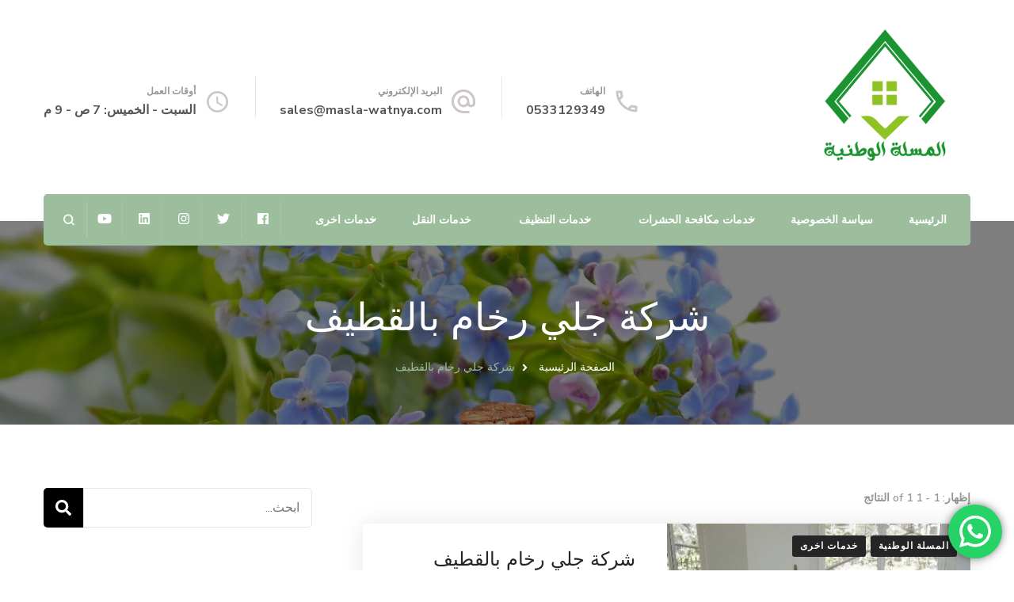

--- FILE ---
content_type: text/css
request_url: https://www.masla-watnya.com/wp-content/themes/blossom-spa/rtl.css
body_size: 3305
content:
/*
Theme Name: Blossom Spa

Adding support for languages written in a Right To Left (RTL) direction is easy -
it's just a matter of overwriting all the horizontal positioning attributes
of your CSS stylesheet in a separate stylesheet file named rtl.css.

https://codex.wordpress.org/Right-to-Left_Language_Support

*/

.header-contact .contact-block {
	border-left: none;
	border-right: 1px solid rgba(0,0,0,0.1);
	padding-left: 0;
	padding-right: 75px;
	margin-left: 0;
	margin-right: 30px;
}

.header-contact .contact-block:first-child {
	padding-left: 0;
	border-right: none;
	margin-right: 0;
	padding-right: 45px;
}

.header-contact .contact-block > svg {
	left: auto;
	right: 30px;
}

.header-contact .contact-block:first-child > svg {
	left: auto;
	right: 0;
}

.header-two .header-contact .contact-block {
	padding-left: 0;
}

.header-two .header-contact .contact-block:first-child {
	padding-right: 0;
}

.header-three .header-contact .contact-block, 
.header-four .header-contact .contact-block, 
.header-five .header-contact .contact-block, 
.header-six .header-contact .contact-block, 
.header-seven .header-contact .contact-block {
	padding-right: 0;
	border-right: none;
}

.header-two .header-search > svg {
	border-right-color: rgba(0,0,0,0.1);
}

.header-two .header-contact .contact-block svg, 
.header-three .header-contact .contact-block svg, 
.header-four .header-contact .contact-block svg, 
.header-five .header-contact .contact-block svg {
	float: right;
	margin-right: 0;
	margin-left: 7px;
}

.header-two .sticky-header .header-social .social-list li a, 
.header-three .sticky-header .header-social .social-list li a, 
.header-four .sticky-header .header-social .social-list li a, 
.header-five .sticky-header .header-social .social-list li a {
	border-left: none;
}

.header-two .sticky-header .header-search > svg {
	border-right-color: rgba(255,255,255,0.1);
}

.header-four .header-search > svg {
	border-right-color: rgba(0,0,0,0.1);
	padding-left: 0;
	padding-right: 20px;
}

.header-four .sticky-header .header-search > svg {
	border-right-color: rgba(255,255,255,0.1);
}

.header-five .nav-right .header-search > svg {
	padding-left: 0;
	padding-right: 27px;
}

.main-navigation ul li.menu-item-has-children {
	padding-right: 0;
	padding-left: 15px;
}

.main-navigation ul ul li.menu-item-has-children {
	padding-left: 0;
}

.main-navigation ul li ul {
	left: auto;
	right: 0;
}

.header-three .main-navigation ul li ul {
	text-align: right;
}

.main-navigation ul li ul ul {
	left: auto;
	right: 100%;
}

.main-navigation ul li span {
	right: auto;
	left: 0;
}

.main-navigation ul ul li span {
	right: auto;
	left: 5px;
	-webkit-transform: rotate(90deg);
	-moz-transform: rotate(90deg);
	transform: rotate(90deg);
}

.main-navigation ul ul li.menu-item-has-children > a {
	padding-right: 20px;
	padding-left: 30px;
}

.main-navigation ul li a::after {
	left: auto;
	right: 0;
}

.header-five .main-navigation ul ul li.menu-item-has-children > a {
	padding-right: 10px;
}

.header-six .main-navigation ul li {
	padding-left: 0;
}

.header-six .main-navigation ul li span {
	right: auto;
	left: 22px;
}

.header-six .main-navigation ul ul li > span {
	right: auto;
	left: 0;
}

.header-six .header-main .main-navigation li.menu-item-has-children > a {
	padding-right: 20px;
	padding-left: 40px;
}

.header-six .sticky-header .main-navigation ul li span {
	right: auto;
	left: 5px;
}

.header-eight .header-t form.search-form label {
    float: right;
}

.header-eight .header-t form.search-form input.search-field {
    padding-right: 0;
    padding-left: 15px;
}

.header-eight .header-t form.search-form input.search-submit {
    background-position: center left;
}

.header-eight .header-contact .contact-block {
	border-right-color: rgba(255,255,255,0.2);
}

.header-eight .nav-wrap .main-navigation ul li {
	padding-left: 0;
}

.header-eight .nav-wrap .main-navigation ul.nav-menu > li > a {
	border-right: none;
	border-left: 1px solid rgba(0,0,0,0.1);
}

.header-eight .nav-wrap .main-navigation ul.nav-menu > li:first-child > a {
	border-radius: 0 5px 5px 0;
}

.header-eight .nav-wrap .main-navigation ul.nav-menu > li:last-child > a {
	border-radius: 5px 0 0px 5px;
	border-left: none;
}

.header-eight .nav-wrap .main-navigation ul li span {
	right: auto;
	left: 32px;
}

.header-eight .main-navigation ul ul li > span {
	right: auto;
}

.header-eight .nav-wrap .main-navigation ul li ul {
	text-align: right;
}

.sticky-header .nav-right {
	text-align: left;
}

.sticky-header .main-navigation ul ul, 
.header-seven .main-navigation ul ul, 
.header-eight .header-t .social-list li a {
	text-align: right;
}

.header-six .sticky-header .header-social .social-list li a, 
.header-seven .sticky-header .header-social .social-list li a {
	border-left: none;
}

.header-social .social-list li a {
	border-left: none;
	border-right: 1px solid rgba(255,255,255,0.1);
}

.header-search > svg {
	border-left: none;
	border-right: 1px solid rgba(255,255,255,0.2);
}

.header-six .header-t .header-search > svg, 
.header-seven .header-t .header-search > svg {
	padding-left: 0;
	padding-right: 22px;
}

.search-form-wrap .search-form-inner {
	padding-right: 0;
	padding-left: 40px;
}

.search-form-wrap .close {
	right: auto;
	left: 0;
}

a.btn + a.btn {
	margin-left: 0;
	margin-right: 20px;
}

a.btn svg {
	margin-left: 0;
	margin-right: 10px;
	-webkit-transform: rotate(180deg);
	-moz-transform: rotate(180deg);
	transform: rotate(180deg);
}

a.btn-readmore, a.btn-cta {
	padding-right: 30px;
	padding-left: 50px;
}

a.btn-readmore::before, 
.btn-cta::before, 
a.btn-readmore::after, 
.btn-cta::after, 
.site-main article .content-wrap a.btn-readmore:hover::after {
	right: auto;
	left: 30px;
}

.service-section.style-1 .widget_bttk_icon_text_widget .rtc-itw-inner-holder a.btn-readmore:hover, 
.recent-post-section .grid article a.btn-readmore:hover, 
.page-template-service .site-main .widget_bttk_icon_text_widget a.btn-readmore:hover, 
.shop-popular .product-image a.btn-readmore:hover, 
.site-main article .content-wrap a.btn-readmore:hover {
	padding-right: 30px;
	padding-left: 50px;
}

a.btn-readmore::before, 
.btn-cta::before, 
a.btn-readmore::after, 
.btn-cta::after {
	-webkit-transform: rotate(180deg);
	-moz-transform: rotate(180deg);
	transform: rotate(180deg);
}

.service-section.style-1 .widget_bttk_icon_text_widget .rtc-itw-inner-holder a.btn-readmore::after, 
.recent-post-section .grid article a.btn-readmore::after, 
.page-template-service .site-main .widget_bttk_icon_text_widget a.btn-readmore::after, 
.shop-popular .product-image a.btn-readmore::after {
	right: auto;
	left: 0;
}

.service-section.style-1 .widget_bttk_icon_text_widget .rtc-itw-inner-holder a.btn-readmore:hover::after, 
.recent-post-section .grid article a.btn-readmore:hover::after, 
.page-template-service .site-main .widget_bttk_icon_text_widget a.btn-readmore:hover::after, 
.shop-popular .product-image a.btn-readmore:hover::after {
	right: auto;
	left: 30px;
}

.about-section .widget_blossomtheme_featured_page_widget .widget-featured-holder {
	padding-right: calc(50% - 40px);
}

.about-section .widget_blossomtheme_featured_page_widget .widget-featured-holder.right {
    padding-right: 0;
    padding-left: calc(50% - 40px);
}

.about-section .widget_blossomtheme_featured_page_widget .img-holder {
	left: auto;
	right: 0;
}

.about-section .widget_blossomtheme_featured_page_widget .right .img-holder {
    left: 0;
    right: auto;
}

section.service-section.style-2 .grid {
	padding-left: 44%;
}

section.service-section.style-2 .widget_media_image {
	right: auto;
	left: 0;
}

.service-section.style-2 .widget_bttk_icon_text_widget {
	border-right: none;
	border-left: 1px dashed rgba(156,190,156,0.2);
}

.tab-content-wrap .tabs-product .product-content {
	padding-left: 0;
	padding-right: 25px;
}

.tab-content-wrap .tabs-product .item {
	margin-right: 0;
	margin-left: 3%;
}

.tab-content-wrap .tabs-product .item:nth-child(2n) {
	margin-left: 0;
}

.price-wrap {
	direction: ltr;
}

.recent-post-section .grid article .content-wrap {
	text-align: right;
}

.entry-meta > span {
	margin-right: 0;
	margin-left: 35px;
}

.entry-meta > span:last-child {
	margin-left: 0;
}

.entry-meta > span::after {
	right: auto;
	left: -22px;
}

.entry-meta > span svg {
	margin-right: 0;
	margin-left: 5px;
}

.widget_bttk_testimonial_widget .bttk-testimonial-inner-holder .img-holder {
	padding-right: 0;
	padding-left: 10px;
}

.widget_bttk_testimonial_widget .testimonial-meta {
	text-align: right;
	padding-left: 0;
	padding-right: 10px;
}

.contact-section .contact-details-wrap {
	right: auto;
	left: -50px;
}

.contact-section .contact-details-wrap::after {
	right: auto;
	left: -10px;
}

.contact-section .form-block {
	padding-right: 110px;
}

.form-block .wpcf7-form {
	direction: rtl;
}

.contact-info ul.contact-list li {
	padding-left: 0;
	padding-right: 35px;
}

.contact-info ul.contact-list li svg {
	left: auto;
	right: 0;
}

.contact-details-wrap table tr td {
	text-align: right;
}

.contact-details-wrap table tr td:nth-child(2n) {
	text-align: left;
}

.instagram-section .popup-gallery .instagram-meta > span {
	margin-right: 0;
	margin-left: 20px;
}

.instagram-section .popup-gallery .instagram-meta > span:last-child {
	margin-left: 0;
}

.instagram-section .popup-gallery .instagram-meta > span svg {
	margin-right: 0;
	margin-left: 5px;
}

.site-footer .footer-block-wrap .footer-contact-block {
	border-right: none;
	border-left: 2px solid rgba(255,255,255,0.2);
}

.site-footer .footer-block-wrap .footer-contact-block:last-child {
	border-left: none;
}

.footer-contact-block-inner {
	text-align: right;
	padding-left: 0;
	padding-right: 65px;
}

.site-footer .footer-block-wrap .footer-contact-block svg {
	right: 0;
	left: auto;
}

.footer-t .grid.column-4 .col {
	margin-right: 0;
	margin-left: 3%;
}

.footer-t .grid .col:last-child {
	margin-left: 0 !important;
}

.footer-b .footer-social {
	text-align: left;
}

.rightsidebar #primary {
	float: right;
	padding-right: 0;
	padding-left: 64px;
}

.leftsidebar #primary {
	float: left;
	padding-right: 64px;
	padding-left: 0;
}

.grid-layout.rightsidebar .site-main article, 
.grid-layout.leftsidebar .site-main article {
	margin-right: 0;
	margin-left: 4%;
}

.grid-layout.rightsidebar .site-main article:nth-child(2n), 
.grid-layout.leftsidebar .site-main article:nth-child(2n) {
	margin-left: 0;
}

.grid-layout.full-width .site-main article {
	margin-right: 0;
	margin-left: 3%;
}

.grid-layout.full-width .site-main article:nth-child(3n) {
	margin-left: 0;
}

.list-layout .site-main article .post-thumbnail, 
.list-with-feat-post-layout .site-main article:not(.featured-post) .post-thumbnail {
	border-radius: 0 5px 5px 0;
}

.site-main article .content-wrap {
	border-radius: 5px 0 0 5px;
}

.list-layout .site-main article .content-wrap, 
.list-with-feat-post-layout .site-main article:not(.featured-post) .content-wrap {
	border-bottom-left-radius: 5px;
}

.classic-layout .site-main article .content-wrap, 
.grid-layout .site-main article .content-wrap {
	border-top-left-radius: 0;
	border-bottom-right-radius: 5px;
}

#secondary .widget .widget-title {
	text-align: right;
}

.widget .widget-title::after {
	background: -webkit-linear-gradient(to left, rgba(156,190,156,0.5), transparent 50%);
	background: -moz-linear-gradient(to left, rgba(156,190,156,0.5), transparent 50%);
	background: -ms-linear-gradient(to left, rgba(156,190,156,0.5), transparent 50%);
	background: -o-linear-gradient(to left, rgba(156,190,156,0.5), transparent 50%);
	background: linear-gradient(to left, rgba(156,190,156,0.5), transparent 50%);
}

.post-thumbnail .category {
	left: auto;
	right: 10px;
}

.site-main article .category {
	left: auto;
	right: 15px;
}

.author-like-wrap > span svg, 
.author-like-wrap .bsp_ajax_like svg {
	margin-right: 0;
	margin-left: 7px;
}

.sticky-social .entry-content {
	padding-left: 0;
	padding-right: 40px;
}

.sticky-social .entry-footer {
	padding-left: 0;
	padding-right: 120px;
}

.author-section .author-content-wrap {
	text-align: right;
	padding-left: 0;
	padding-right: 20px;
}

.author-section .author-content-wrap .author-name span::after, 
.additional-post .post-title span::after, 
.comments-area .comments-title span::after, 
.comment-respond .comment-reply-title span::after {
	background: -webkit-linear-gradient(to left, rgba(156,192,156,0.5), transparent);
	background: -moz-linear-gradient(to left, rgba(156,192,156,0.5), transparent);
	background: -ms-linear-gradient(to left, rgba(156,192,156,0.5), transparent);
	background: -o-linear-gradient(to left, rgba(156,192,156,0.5), transparent);
	background: linear-gradient(to left, rgba(156,192,156,0.5), transparent);
}

.contact-details-wrap .widget .widget-title:after, 
section.contact-section .contact-details-wrap .widget .widget-title:after {
	background: -webkit-linear-gradient(to left, #9cbe9c, transparent);
	background: -moz-linear-gradient(to left, #9cbe9c, transparent);
	background: -ms-linear-gradient(to left, #9cbe9c, transparent);
	background: -o-linear-gradient(to left, #9cbe9c, transparent);
	background: linear-gradient(to left, #9cbe9c, transparent);
}

.form-block .section-title:after {
	content: "";
	background: -webkit-linear-gradient(to left, #9cbe9c, transparent 50%);
	background: -moz-linear-gradient(to left, #9cbe9c, transparent 50%);
	background: -ms-linear-gradient(to left, #9cbe9c, transparent 50%);
	background: -o-linear-gradient(to left, #9cbe9c, transparent 50%);
	background: linear-gradient(to left, #9cbe9c, transparent 50%);
}

.site-footer .widget .widget-title::after {
	background: -webkit-linear-gradient(to left, rgba(255,255,255,0.5), transparent);
	background: -moz-linear-gradient(to left, rgba(255,255,255,0.5), transparent);
	background: -ms-linear-gradient(to left, rgba(255,255,255,0.5), transparent);
	background: -o-linear-gradient(to left, rgba(255,255,255,0.5), transparent);
	background: linear-gradient(to left, rgba(255,255,255,0.5), transparent);
}

.author-section .author-social ul li a::after {
	margin-left: 0;
	margin-right: 5px;
}

.additional-post article .entry-header {
	padding-right: 0;
	padding-left: 20px;
}

.author-section .author-social ul li {
	margin-right: 0;
	margin-left: 18px;
}

.author-section .author-social ul li:last-child {
	margin-left: 0;
}

.comments-area .comment-body {
	padding-left: 0;
	padding-right: 70px;
}

.comments-area .comment-body .comment-author::before {
	left: auto;
	right: 0;
}

.comment-body img.avatar {
	left: auto;
	right: 0;
}

.comments-area ol li ol {
	margin-left: 0;
	margin-right: 30px;
}

.comments-area .bypostauthor > .comment-body .comment-author::after {
	left: auto;
	right: 32px;
}

#secondary .widget_blossomtheme_companion_cta_widget .button-wrap .btn-cta, 
.site-footer .widget_blossomtheme_companion_cta_widget .button-wrap .btn-cta {
	padding-left: 30px;
}

#secondary .widget_blossomtheme_companion_cta_widget .button-wrap .btn-cta::after, 
.site-footer .widget_blossomtheme_companion_cta_widget .button-wrap .btn-cta::after {
	margin-left: 0;
	margin-right: 5px;
}

.widget_bttk_custom_categories ul li a {
	padding-left: 0;
	padding-right: 20px;
}
#secondary .widget_bttk_icon_text_widget .rtc-itw-inner-holder, 
#secondary .widget_bttk_icon_text_widget .widget-title, 
.site-footer .widget_bttk_icon_text_widget .rtc-itw-inner-holder, 
.site-footer .widget_bttk_icon_text_widget .widget-title {
	text-align: center;
}

.widget_bttk_description_widget .bttk-team-holder-modal {
	text-align: right;
}

.widget_recent_entries ul li {
	padding-left: 0;
	padding-right: 40px;
}

.widget_recent_entries ul li::before {
	left: auto;
	right: 0;
}

.page-template-team .site-main .widget_bttk_description_widget, 
.page-template-service .site-main .widget_bttk_icon_text_widget {
	margin-right: 0;
	margin-left: 3%;
}

.page-template-team .site-main .widget_bttk_description_widget:nth-child(4n), 
.page-template-service .site-main .widget_bttk_icon_text_widget:nth-child(3n) {
	margin-left: 0;
}

.page-template-contact .site-main .form-block {
	padding-left: 0;
	padding-right: 115px;
}

.woocommerce #secondary .widget_shopping_cart ul.product_list_widget li img {
	float: left;
	margin-left: 0;
	margin-right: 10px;
}

.woocommerce #secondary .widget_shopping_cart ul li {
	padding-left: 0;
	padding-right: 30px;
}

.woocommerce #secondary .widget_shopping_cart .buttons .button {
	margin-left: 0;
}

.woocommerce .woocommerce-widget-layered-nav-list .woocommerce-widget-layered-nav-list__item a, 
.widget.widget_layered_nav_filters ul li a {
	padding-left: 0;
	padding-right: 30px;
}

.woocommerce .woocommerce-widget-layered-nav-list .woocommerce-widget-layered-nav-list__item a::before, 
.widget.widget_layered_nav_filters ul li a::before {
	left: auto;
	right: 0;
}

.woocommerce .woocommerce-widget-layered-nav-list .woocommerce-widget-layered-nav-list__item .count, 
.woocommerce #secondary .widget_price_filter .price_slider_amount .price_label {
	float: left;
}

.widget.woocommerce ul li.cat-parent .cat-toggle {
	right: auto;
	left: 0;
	-webkit-transform: rotate(180deg);
	-moz-transform: rotate(180deg);
	transform: rotate(180deg);
}

.woocommerce #secondary .widget_product_tag_cloud .tagcloud a {
	float: right;
	margin-right: 0;
	margin-left: 6px;
}

.woocommerce ul.products li.product .onsale, .single-product .product .onsale {
	left: auto;
	right: 15px;
}

.woocommerce ul.order_details li {
	margin-left: 0;
	border-left: none;
}

.woocommerce-order-received .woocommerce ul.order_details li strong {
	margin-left: 0;
	margin-right: 20px;
	left: auto;
	right: 140px;
}

.search .site-content .page-header .search-form .search-field {
	padding-left: 15px;
	padding-right: 0;
}

.search .site-content .page-header .search-form .search-submit {
	background-position: center left;
}

.navigation.pagination .page-numbers.prev {
	float: right;
	padding-left: 30px;
	padding-right: 55px;
}

.navigation.pagination .page-numbers.prev::before {
	left: auto;
	right: 30px;
	-webkit-transform: rotate(180deg);
	-moz-transform: rotate(180deg);
	transform: rotate(180deg);
}

.navigation.pagination .page-numbers.next {
	float: left;
	padding-right: 30px;
	padding-left: 55px;
}

.navigation.pagination .page-numbers.next::before {
	left: 30px;
	right: auto;
	-webkit-transform: rotate(180deg);
	-moz-transform: rotate(180deg);
	transform: rotate(180deg);
}

.widget_search .search-form label {
	float: right;
}

.widget_search .search-form .search-field {
	border-radius: 0 5px 5px 0px;
}

.error404 .error-404 .search-form .search-submit, 
.widget_search .search-form .search-submit {
	border-radius: 5px 0 0 5px;
}

.widget ul ul {
	margin-left: 0;
	margin-right: 15px;
}

.comment-navigation .nav-previous, 
.posts-navigation .nav-previous, 
.post-navigation .nav-previous {
	float: right;
}

.comment-navigation .nav-next, 
.posts-navigation .nav-next, 
.post-navigation .nav-next {
	text-align: left;
	float: left;
}

.posts-navigation .nav-links a {
	padding-left: 25px;
	padding-right: 40px;
}

.posts-navigation .nav-links .nav-next a {
	padding-left: 40px;
	padding-right: 25px;
}

.posts-navigation .nav-links a svg {
	left: auto;
	right: 20px;
	-webkit-transform: rotate(180deg);
	-moz-transform: rotate(180deg);
	transform: rotate(180deg);
}

.posts-navigation .nav-links .nav-next a svg {
	left: 20px;
	right: auto;
}

.post-navigation .nav-previous a {
	padding-left: 0;
	padding-right: 30px;
}

.post-navigation .nav-previous a .meta-nav svg {
	left: auto;
	right: 0;
	-webkit-transform: rotate(180deg);
	-moz-transform: rotate(180deg);
	transform: rotate(180deg);
}

.post-navigation .nav-next a {
	padding-right: 0;
	padding-left: 30px;
	float: left;
}

.post-navigation .nav-next a .meta-nav svg {
	right: auto;
	left: 0;
	-webkit-transform: rotate(180deg);
	-moz-transform: rotate(180deg);
	transform: rotate(180deg);
}

.post-navigation .nav-next a .post-title {
	float: left;
}

.post-navigation .nav-links .post-img {
	left: auto;
	right: 30px;
}

.post-navigation .nav-links .nav-next .post-img {
	right: auto;
	left: 30px;
}

.single.style2 .content-area .article-meta .byline .author a {
	margin-left: 0;
	margin-right: 5px;
}

/*==================================
RESPONSIVE STYLESHEET
==================================*/
@media screen and (max-width: 1199px) {
	.search-form-wrap .close {
		left: 15px;
	}

	.tab-content-wrap .tabs-product .product-image {
		float: right;
	}

	.tab-content-wrap .tabs-product .item p.price {
		text-align: right;
		padding-left: 0;
		padding-right: 115px;
	}

	.list-layout .site-main .entry-meta > span {
		margin-right: 0;
		margin-left: 16px;
	}

	.list-layout .site-main .entry-meta > span:last-child {
		margin-left: 0;
	}
}

@media screen and (max-width: 1024px) {
	.responsive-nav .header-contact .contact-block {
		padding-left: 0;
		padding-right: 45px;
		margin-right: 0;
		border-right: none;
	}

	.header-contact .contact-block > svg {
		left: auto;
		right: 0;
	}

	.responsive-nav .main-navigation {
		text-align: left;
	}

	.responsive-nav {
	    left: auto;
	    right: 0;
	    -webkit-transform: translateX(100%);
	    -moz-transform: translateX(100%);
	    transform: translateX(100%);
	}

	.responsive-nav .main-navigation button.toggle-btn {
	    margin-right: 0;
	    margin-left: 10px;
	}

	.responsive-nav .main-navigation ul {
	    text-align: right;
	}

	.main-navigation ul li.menu-item-has-children {
		padding-left: 0;
	}

	.responsive-nav .main-navigation ul li span {
	    right: auto;
	    left: 10px;
	}

	.responsive-nav .header-social {
		padding-right: 20px;
		padding-left: 0;
	}

	.about-section .widget_blossomtheme_featured_page_widget .widget-featured-holder {
		padding-left: 15px !important;
	}

	.about-section .widget_blossomtheme_featured_page_widget .widget-featured-holder.right {
		padding-left: 15px !important;
	}

	section.service-section.style-2 .grid {
		padding-right: 0 !important;
	}

	.contact-section .contact-details-wrap {
		left: 0;
	}

	.footer-contact-block-inner {
		padding-right: 0;
		text-align: center;
	}

	.footer-b .footer-social {
		text-align: center;
	}

	.footer-t .grid.column-4 .col:nth-child(2n) {
		margin-left: 0;
	}

	.rightsidebar #primary {
		float: none;
		padding-left: 0;
	}

	.leftsidebar #primary {
		float: none;
		padding-right: 0;
	}

	.list-layout .site-main .entry-meta > span {
		margin-right: 0;
		margin-left: 35px;
	}

	.list-layout .site-main .entry-meta > span:last-child {
		margin-left: 0;
	}

	.page-template-contact .site-main .form-block {
		padding-right: 0;
	}
}

@media screen and (max-width: 767px) {
	.tab-content-wrap .tabs-product .item {
		margin-left: 0;
	}

	.site-footer .footer-block-wrap .footer-contact-block {
		border-left: none;
	}

	.footer-contact-block-inner {
	    padding-right: 65px;
	    text-align: right;
	}

	.list-layout .site-main article .post-thumbnail, 
	.list-with-feat-post-layout .site-main article:not(.featured-post) .post-thumbnail {
	    border-radius: 5px 5px 0 0;
	}

	.list-layout .site-main article .content-wrap, 
	.list-with-feat-post-layout .site-main article:not(.featured-post) .content-wrap {
	    border-radius: 0 0 5px 5px;
	}

	.grid-layout.rightsidebar .site-main article, 
	.grid-layout.leftsidebar .site-main article, 
	.grid-layout.full-width .site-main article {
		margin-left: 0;
	}

	.sticky-social .entry-content, 
	.sticky-social .entry-footer {
		padding-right: 0;
	}

	.author-section .author-content-wrap {
	    text-align: center;
	    padding-right: 0;
	}

	.comment-navigation .nav-previous, 
	.posts-navigation .nav-previous, 
	.post-navigation .nav-previous, 
	.comment-navigation .nav-next, 
	.posts-navigation .nav-next, 
	.post-navigation .nav-next {
		float: none;
	}

	.comments-area ol li ol {
		margin-left: 0;
		margin-right: 15px;
	}

	.page-template-team .site-main .widget_bttk_description_widget, 
	.page-template-service .site-main .widget_bttk_icon_text_widget {
		margin-left: 0;
	}
}

--- FILE ---
content_type: text/javascript
request_url: https://www.masla-watnya.com/wp-content/themes/blossom-spa/js/custom.min.js?ver=1.2.6
body_size: 1087
content:
/*! blossom-spa 1.2.6 2021-10-21 1:42:32 PM */

jQuery(document).ready(function(t){var e,i;t(".site-header .main-navigation ul li.menu-item-has-children").find("> a").after('<span class="submenu-toggle"><i class="fas fa-chevron-down"></i></span>'),t(".responsive-nav .main-navigation ul li.menu-item-has-children").find("> a").after('<button class="submenu-toggle"><i class="fas fa-chevron-down"></i></button>'),t(".nav-wrap .main-navigation button.toggle-btn").on("click",function(){t(".responsive-nav").animate({width:"toggle"})}),t(".responsive-nav .main-navigation .close").on("click",function(){t(".responsive-nav").animate({width:"toggle"})}),t(".responsive-nav .main-navigation ul li button.submenu-toggle").on("click",function(){t(this).toggleClass("active"),t(this).siblings(".responsive-nav .main-navigation .sub-menu").slideToggle()}),t(".responsive-nav .header-social, .responsive-nav .header-contact").insertAfter(".responsive-nav .main-navigation .nav-menu > li:last-child"),t(".header-six .header-t .nav-right").clone().appendTo(".header-six .header-main .nav-wrap"),t(".header-seven .header-t .nav-right").clone().appendTo(".header-seven .header-main .nav-wrap"),t(".main-navigation ul li a, .main-navigation ul li button").on("focus",function(){t(this).parents("li").addClass("focused")}).on("blur",function(){t(this).parents("li").removeClass("focused")}),t(".header-search").on("click",function(){t(".search-form-wrap").slideDown()}),t(".search-form-wrap .close").on("click",function(){t(".search-form-wrap").slideUp()}),t(window).on("keyup",function(e){"Escape"==e.key&&t(".search-form-wrap").slideUp()}),e="1"==blossom_spa_data.rtl,t(".service-section.style-1 .widget_bttk_icon_text_widget").each(function(){t(this).find(".icon-holder").insertAfter(t(this).find(".widget-title"))}),t(window).on("resize load",function(){i=t(".site").width();var e=t(".site-header .container").width(),e=(parseInt(i)-parseInt(e))/2;t("body:not(.rtl) .about-section .widget_blossomtheme_featured_page_widget .widget-featured-holder.left").css("padding-right",e),t(".rtl .about-section .widget_blossomtheme_featured_page_widget .widget-featured-holder.left").css("padding-left",e),t("body:not(.rtl) .about-section .widget_blossomtheme_featured_page_widget .widget-featured-holder.right").css("padding-left",e),t(".rtl .about-section .widget_blossomtheme_featured_page_widget .widget-featured-holder.right").css("padding-right",e),t("body:not(.rtl) .contact-section .form-block").css("padding-right",e),t(".rtl .contact-section .form-block").css("padding-left",e)}),1024<t(window).width()&&(n=t(".header-seven .header-main .main-navigation .nav-menu > li").size(),n=Math.round(n/2)-1,t(".header-main .site-branding").insertAfter(t(".header-seven .header-main .main-navigation .nav-menu > li:nth("+n+")"))),t(".widget.woocommerce ul li.cat-parent").append('<span class="cat-toggle"><i class="fas fa-chevron-right"></i></span>'),t(".widget.woocommerce ul li.cat-parent .cat-toggle").on("click",function(){t(this).siblings("ul.children").stop(!0,!1,!0).slideToggle(),t(this).toggleClass("active")}),t(window).on("scroll",function(){300<t(window).scrollTop()?t(".back-to-top").addClass("show"):t(".back-to-top").removeClass("show")}),t(".back-to-top").on("click",function(){t("html, body").animate({scrollTop:0},600)}),t(".tab-content:not(.active)").hide(),t(".tab-btn-wrap .tab-btn").on("click",function(){var e=t(this).attr("class").split(" ")[0];t(".tab-btn").removeClass("active"),t(this).addClass("active"),t(".tab-content").fadeOut(),t(".tab-content").removeClass("active"),t("."+e+"-content").fadeIn().addClass("active")});var n=!(t(".team-section .grid").children(".widget").length<=4);function a(){t(window).width()<768&&t(".instagram-section .popup-gallery").removeClass("photos-10 photos-9 photos-8 photos-7 photos-6 photos-5 photos-4").addClass("photos-3")}t(".team-section .grid").owlCarousel({items:4,nav:!0,dots:!0,dotsEach:!0,autoplay:!1,loop:n,autoplayHoverPause:!0,margin:30,rtl:e,responsive:{0:{items:1},768:{items:2},1025:{items:3},1200:{items:4}}}),n=1!=t(".testimonial-section .grid").children(".widget").length,t(".testimonial-section .grid").owlCarousel({items:1,nav:!0,dots:!0,autoplay:!0,autoplayHoverPause:!0,loop:n,margin:0,rtl:e,responsive:{0:{nav:!1},768:{nav:!0}}}),t(".widget_bttk_description_widget").length&&t(".description").each(function(){new PerfectScrollbar(t(this)[0])}),t(".widget_bttk_testimonial_widget").each(function(){t(this).find(".img-holder").insertBefore(t(this).find(".testimonial-meta"))}),t(window).load(a),t(window).resize(a)});